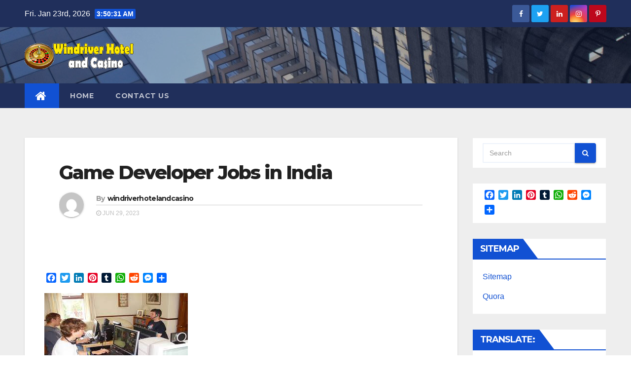

--- FILE ---
content_type: text/html; charset=UTF-8
request_url: https://www.windriverhotelandcasino.com/game-developer-jobs-in-india.html/game-developer-jobs-in-india
body_size: 76065
content:
<!-- =========================
     Page Breadcrumb   
============================== -->
<!DOCTYPE html>
<html lang="en-US">
<head>
<meta charset="UTF-8">
<meta name="viewport" content="width=device-width, initial-scale=1">
<link rel="profile" href="https://gmpg.org/xfn/11">
<title>Game Developer Jobs in India</title>
<meta name='robots' content='max-image-preview:large' />
<link rel='dns-prefetch' href='//translate.google.com' />
<link rel='dns-prefetch' href='//fonts.googleapis.com' />
<link rel="alternate" type="application/rss+xml" title=" &raquo; Feed" href="https://www.windriverhotelandcasino.com/feed" />
<link rel="alternate" type="application/rss+xml" title=" &raquo; Comments Feed" href="https://www.windriverhotelandcasino.com/comments/feed" />
<link rel="alternate" type="application/rss+xml" title=" &raquo; Game Developer Jobs in India Comments Feed" href="https://www.windriverhotelandcasino.com/game-developer-jobs-in-india.html/game-developer-jobs-in-india/feed" />
<script type="text/javascript">
/* <![CDATA[ */
window._wpemojiSettings = {"baseUrl":"https:\/\/s.w.org\/images\/core\/emoji\/14.0.0\/72x72\/","ext":".png","svgUrl":"https:\/\/s.w.org\/images\/core\/emoji\/14.0.0\/svg\/","svgExt":".svg","source":{"concatemoji":"https:\/\/www.windriverhotelandcasino.com\/wp-includes\/js\/wp-emoji-release.min.js?ver=6.4.7"}};
/*! This file is auto-generated */
!function(i,n){var o,s,e;function c(e){try{var t={supportTests:e,timestamp:(new Date).valueOf()};sessionStorage.setItem(o,JSON.stringify(t))}catch(e){}}function p(e,t,n){e.clearRect(0,0,e.canvas.width,e.canvas.height),e.fillText(t,0,0);var t=new Uint32Array(e.getImageData(0,0,e.canvas.width,e.canvas.height).data),r=(e.clearRect(0,0,e.canvas.width,e.canvas.height),e.fillText(n,0,0),new Uint32Array(e.getImageData(0,0,e.canvas.width,e.canvas.height).data));return t.every(function(e,t){return e===r[t]})}function u(e,t,n){switch(t){case"flag":return n(e,"\ud83c\udff3\ufe0f\u200d\u26a7\ufe0f","\ud83c\udff3\ufe0f\u200b\u26a7\ufe0f")?!1:!n(e,"\ud83c\uddfa\ud83c\uddf3","\ud83c\uddfa\u200b\ud83c\uddf3")&&!n(e,"\ud83c\udff4\udb40\udc67\udb40\udc62\udb40\udc65\udb40\udc6e\udb40\udc67\udb40\udc7f","\ud83c\udff4\u200b\udb40\udc67\u200b\udb40\udc62\u200b\udb40\udc65\u200b\udb40\udc6e\u200b\udb40\udc67\u200b\udb40\udc7f");case"emoji":return!n(e,"\ud83e\udef1\ud83c\udffb\u200d\ud83e\udef2\ud83c\udfff","\ud83e\udef1\ud83c\udffb\u200b\ud83e\udef2\ud83c\udfff")}return!1}function f(e,t,n){var r="undefined"!=typeof WorkerGlobalScope&&self instanceof WorkerGlobalScope?new OffscreenCanvas(300,150):i.createElement("canvas"),a=r.getContext("2d",{willReadFrequently:!0}),o=(a.textBaseline="top",a.font="600 32px Arial",{});return e.forEach(function(e){o[e]=t(a,e,n)}),o}function t(e){var t=i.createElement("script");t.src=e,t.defer=!0,i.head.appendChild(t)}"undefined"!=typeof Promise&&(o="wpEmojiSettingsSupports",s=["flag","emoji"],n.supports={everything:!0,everythingExceptFlag:!0},e=new Promise(function(e){i.addEventListener("DOMContentLoaded",e,{once:!0})}),new Promise(function(t){var n=function(){try{var e=JSON.parse(sessionStorage.getItem(o));if("object"==typeof e&&"number"==typeof e.timestamp&&(new Date).valueOf()<e.timestamp+604800&&"object"==typeof e.supportTests)return e.supportTests}catch(e){}return null}();if(!n){if("undefined"!=typeof Worker&&"undefined"!=typeof OffscreenCanvas&&"undefined"!=typeof URL&&URL.createObjectURL&&"undefined"!=typeof Blob)try{var e="postMessage("+f.toString()+"("+[JSON.stringify(s),u.toString(),p.toString()].join(",")+"));",r=new Blob([e],{type:"text/javascript"}),a=new Worker(URL.createObjectURL(r),{name:"wpTestEmojiSupports"});return void(a.onmessage=function(e){c(n=e.data),a.terminate(),t(n)})}catch(e){}c(n=f(s,u,p))}t(n)}).then(function(e){for(var t in e)n.supports[t]=e[t],n.supports.everything=n.supports.everything&&n.supports[t],"flag"!==t&&(n.supports.everythingExceptFlag=n.supports.everythingExceptFlag&&n.supports[t]);n.supports.everythingExceptFlag=n.supports.everythingExceptFlag&&!n.supports.flag,n.DOMReady=!1,n.readyCallback=function(){n.DOMReady=!0}}).then(function(){return e}).then(function(){var e;n.supports.everything||(n.readyCallback(),(e=n.source||{}).concatemoji?t(e.concatemoji):e.wpemoji&&e.twemoji&&(t(e.twemoji),t(e.wpemoji)))}))}((window,document),window._wpemojiSettings);
/* ]]> */
</script>
<style id='wp-emoji-styles-inline-css' type='text/css'>

	img.wp-smiley, img.emoji {
		display: inline !important;
		border: none !important;
		box-shadow: none !important;
		height: 1em !important;
		width: 1em !important;
		margin: 0 0.07em !important;
		vertical-align: -0.1em !important;
		background: none !important;
		padding: 0 !important;
	}
</style>
<link rel='stylesheet' id='wp-block-library-css' href='https://www.windriverhotelandcasino.com/wp-includes/css/dist/block-library/style.min.css?ver=6.4.7' type='text/css' media='all' />
<style id='classic-theme-styles-inline-css' type='text/css'>
/*! This file is auto-generated */
.wp-block-button__link{color:#fff;background-color:#32373c;border-radius:9999px;box-shadow:none;text-decoration:none;padding:calc(.667em + 2px) calc(1.333em + 2px);font-size:1.125em}.wp-block-file__button{background:#32373c;color:#fff;text-decoration:none}
</style>
<style id='global-styles-inline-css' type='text/css'>
body{--wp--preset--color--black: #000000;--wp--preset--color--cyan-bluish-gray: #abb8c3;--wp--preset--color--white: #ffffff;--wp--preset--color--pale-pink: #f78da7;--wp--preset--color--vivid-red: #cf2e2e;--wp--preset--color--luminous-vivid-orange: #ff6900;--wp--preset--color--luminous-vivid-amber: #fcb900;--wp--preset--color--light-green-cyan: #7bdcb5;--wp--preset--color--vivid-green-cyan: #00d084;--wp--preset--color--pale-cyan-blue: #8ed1fc;--wp--preset--color--vivid-cyan-blue: #0693e3;--wp--preset--color--vivid-purple: #9b51e0;--wp--preset--gradient--vivid-cyan-blue-to-vivid-purple: linear-gradient(135deg,rgba(6,147,227,1) 0%,rgb(155,81,224) 100%);--wp--preset--gradient--light-green-cyan-to-vivid-green-cyan: linear-gradient(135deg,rgb(122,220,180) 0%,rgb(0,208,130) 100%);--wp--preset--gradient--luminous-vivid-amber-to-luminous-vivid-orange: linear-gradient(135deg,rgba(252,185,0,1) 0%,rgba(255,105,0,1) 100%);--wp--preset--gradient--luminous-vivid-orange-to-vivid-red: linear-gradient(135deg,rgba(255,105,0,1) 0%,rgb(207,46,46) 100%);--wp--preset--gradient--very-light-gray-to-cyan-bluish-gray: linear-gradient(135deg,rgb(238,238,238) 0%,rgb(169,184,195) 100%);--wp--preset--gradient--cool-to-warm-spectrum: linear-gradient(135deg,rgb(74,234,220) 0%,rgb(151,120,209) 20%,rgb(207,42,186) 40%,rgb(238,44,130) 60%,rgb(251,105,98) 80%,rgb(254,248,76) 100%);--wp--preset--gradient--blush-light-purple: linear-gradient(135deg,rgb(255,206,236) 0%,rgb(152,150,240) 100%);--wp--preset--gradient--blush-bordeaux: linear-gradient(135deg,rgb(254,205,165) 0%,rgb(254,45,45) 50%,rgb(107,0,62) 100%);--wp--preset--gradient--luminous-dusk: linear-gradient(135deg,rgb(255,203,112) 0%,rgb(199,81,192) 50%,rgb(65,88,208) 100%);--wp--preset--gradient--pale-ocean: linear-gradient(135deg,rgb(255,245,203) 0%,rgb(182,227,212) 50%,rgb(51,167,181) 100%);--wp--preset--gradient--electric-grass: linear-gradient(135deg,rgb(202,248,128) 0%,rgb(113,206,126) 100%);--wp--preset--gradient--midnight: linear-gradient(135deg,rgb(2,3,129) 0%,rgb(40,116,252) 100%);--wp--preset--font-size--small: 13px;--wp--preset--font-size--medium: 20px;--wp--preset--font-size--large: 36px;--wp--preset--font-size--x-large: 42px;--wp--preset--spacing--20: 0.44rem;--wp--preset--spacing--30: 0.67rem;--wp--preset--spacing--40: 1rem;--wp--preset--spacing--50: 1.5rem;--wp--preset--spacing--60: 2.25rem;--wp--preset--spacing--70: 3.38rem;--wp--preset--spacing--80: 5.06rem;--wp--preset--shadow--natural: 6px 6px 9px rgba(0, 0, 0, 0.2);--wp--preset--shadow--deep: 12px 12px 50px rgba(0, 0, 0, 0.4);--wp--preset--shadow--sharp: 6px 6px 0px rgba(0, 0, 0, 0.2);--wp--preset--shadow--outlined: 6px 6px 0px -3px rgba(255, 255, 255, 1), 6px 6px rgba(0, 0, 0, 1);--wp--preset--shadow--crisp: 6px 6px 0px rgba(0, 0, 0, 1);}:where(.is-layout-flex){gap: 0.5em;}:where(.is-layout-grid){gap: 0.5em;}body .is-layout-flow > .alignleft{float: left;margin-inline-start: 0;margin-inline-end: 2em;}body .is-layout-flow > .alignright{float: right;margin-inline-start: 2em;margin-inline-end: 0;}body .is-layout-flow > .aligncenter{margin-left: auto !important;margin-right: auto !important;}body .is-layout-constrained > .alignleft{float: left;margin-inline-start: 0;margin-inline-end: 2em;}body .is-layout-constrained > .alignright{float: right;margin-inline-start: 2em;margin-inline-end: 0;}body .is-layout-constrained > .aligncenter{margin-left: auto !important;margin-right: auto !important;}body .is-layout-constrained > :where(:not(.alignleft):not(.alignright):not(.alignfull)){max-width: var(--wp--style--global--content-size);margin-left: auto !important;margin-right: auto !important;}body .is-layout-constrained > .alignwide{max-width: var(--wp--style--global--wide-size);}body .is-layout-flex{display: flex;}body .is-layout-flex{flex-wrap: wrap;align-items: center;}body .is-layout-flex > *{margin: 0;}body .is-layout-grid{display: grid;}body .is-layout-grid > *{margin: 0;}:where(.wp-block-columns.is-layout-flex){gap: 2em;}:where(.wp-block-columns.is-layout-grid){gap: 2em;}:where(.wp-block-post-template.is-layout-flex){gap: 1.25em;}:where(.wp-block-post-template.is-layout-grid){gap: 1.25em;}.has-black-color{color: var(--wp--preset--color--black) !important;}.has-cyan-bluish-gray-color{color: var(--wp--preset--color--cyan-bluish-gray) !important;}.has-white-color{color: var(--wp--preset--color--white) !important;}.has-pale-pink-color{color: var(--wp--preset--color--pale-pink) !important;}.has-vivid-red-color{color: var(--wp--preset--color--vivid-red) !important;}.has-luminous-vivid-orange-color{color: var(--wp--preset--color--luminous-vivid-orange) !important;}.has-luminous-vivid-amber-color{color: var(--wp--preset--color--luminous-vivid-amber) !important;}.has-light-green-cyan-color{color: var(--wp--preset--color--light-green-cyan) !important;}.has-vivid-green-cyan-color{color: var(--wp--preset--color--vivid-green-cyan) !important;}.has-pale-cyan-blue-color{color: var(--wp--preset--color--pale-cyan-blue) !important;}.has-vivid-cyan-blue-color{color: var(--wp--preset--color--vivid-cyan-blue) !important;}.has-vivid-purple-color{color: var(--wp--preset--color--vivid-purple) !important;}.has-black-background-color{background-color: var(--wp--preset--color--black) !important;}.has-cyan-bluish-gray-background-color{background-color: var(--wp--preset--color--cyan-bluish-gray) !important;}.has-white-background-color{background-color: var(--wp--preset--color--white) !important;}.has-pale-pink-background-color{background-color: var(--wp--preset--color--pale-pink) !important;}.has-vivid-red-background-color{background-color: var(--wp--preset--color--vivid-red) !important;}.has-luminous-vivid-orange-background-color{background-color: var(--wp--preset--color--luminous-vivid-orange) !important;}.has-luminous-vivid-amber-background-color{background-color: var(--wp--preset--color--luminous-vivid-amber) !important;}.has-light-green-cyan-background-color{background-color: var(--wp--preset--color--light-green-cyan) !important;}.has-vivid-green-cyan-background-color{background-color: var(--wp--preset--color--vivid-green-cyan) !important;}.has-pale-cyan-blue-background-color{background-color: var(--wp--preset--color--pale-cyan-blue) !important;}.has-vivid-cyan-blue-background-color{background-color: var(--wp--preset--color--vivid-cyan-blue) !important;}.has-vivid-purple-background-color{background-color: var(--wp--preset--color--vivid-purple) !important;}.has-black-border-color{border-color: var(--wp--preset--color--black) !important;}.has-cyan-bluish-gray-border-color{border-color: var(--wp--preset--color--cyan-bluish-gray) !important;}.has-white-border-color{border-color: var(--wp--preset--color--white) !important;}.has-pale-pink-border-color{border-color: var(--wp--preset--color--pale-pink) !important;}.has-vivid-red-border-color{border-color: var(--wp--preset--color--vivid-red) !important;}.has-luminous-vivid-orange-border-color{border-color: var(--wp--preset--color--luminous-vivid-orange) !important;}.has-luminous-vivid-amber-border-color{border-color: var(--wp--preset--color--luminous-vivid-amber) !important;}.has-light-green-cyan-border-color{border-color: var(--wp--preset--color--light-green-cyan) !important;}.has-vivid-green-cyan-border-color{border-color: var(--wp--preset--color--vivid-green-cyan) !important;}.has-pale-cyan-blue-border-color{border-color: var(--wp--preset--color--pale-cyan-blue) !important;}.has-vivid-cyan-blue-border-color{border-color: var(--wp--preset--color--vivid-cyan-blue) !important;}.has-vivid-purple-border-color{border-color: var(--wp--preset--color--vivid-purple) !important;}.has-vivid-cyan-blue-to-vivid-purple-gradient-background{background: var(--wp--preset--gradient--vivid-cyan-blue-to-vivid-purple) !important;}.has-light-green-cyan-to-vivid-green-cyan-gradient-background{background: var(--wp--preset--gradient--light-green-cyan-to-vivid-green-cyan) !important;}.has-luminous-vivid-amber-to-luminous-vivid-orange-gradient-background{background: var(--wp--preset--gradient--luminous-vivid-amber-to-luminous-vivid-orange) !important;}.has-luminous-vivid-orange-to-vivid-red-gradient-background{background: var(--wp--preset--gradient--luminous-vivid-orange-to-vivid-red) !important;}.has-very-light-gray-to-cyan-bluish-gray-gradient-background{background: var(--wp--preset--gradient--very-light-gray-to-cyan-bluish-gray) !important;}.has-cool-to-warm-spectrum-gradient-background{background: var(--wp--preset--gradient--cool-to-warm-spectrum) !important;}.has-blush-light-purple-gradient-background{background: var(--wp--preset--gradient--blush-light-purple) !important;}.has-blush-bordeaux-gradient-background{background: var(--wp--preset--gradient--blush-bordeaux) !important;}.has-luminous-dusk-gradient-background{background: var(--wp--preset--gradient--luminous-dusk) !important;}.has-pale-ocean-gradient-background{background: var(--wp--preset--gradient--pale-ocean) !important;}.has-electric-grass-gradient-background{background: var(--wp--preset--gradient--electric-grass) !important;}.has-midnight-gradient-background{background: var(--wp--preset--gradient--midnight) !important;}.has-small-font-size{font-size: var(--wp--preset--font-size--small) !important;}.has-medium-font-size{font-size: var(--wp--preset--font-size--medium) !important;}.has-large-font-size{font-size: var(--wp--preset--font-size--large) !important;}.has-x-large-font-size{font-size: var(--wp--preset--font-size--x-large) !important;}
.wp-block-navigation a:where(:not(.wp-element-button)){color: inherit;}
:where(.wp-block-post-template.is-layout-flex){gap: 1.25em;}:where(.wp-block-post-template.is-layout-grid){gap: 1.25em;}
:where(.wp-block-columns.is-layout-flex){gap: 2em;}:where(.wp-block-columns.is-layout-grid){gap: 2em;}
.wp-block-pullquote{font-size: 1.5em;line-height: 1.6;}
</style>
<link rel='stylesheet' id='contact-form-7-css' href='https://www.windriverhotelandcasino.com/wp-content/plugins/contact-form-7/includes/css/styles.css?ver=5.1.9' type='text/css' media='all' />
<link rel='stylesheet' id='google-language-translator-css' href='https://www.windriverhotelandcasino.com/wp-content/plugins/google-language-translator/css/style.css?ver=6.0.6' type='text/css' media='' />
<link rel='stylesheet' id='glt-toolbar-styles-css' href='https://www.windriverhotelandcasino.com/wp-content/plugins/google-language-translator/css/toolbar.css?ver=6.0.6' type='text/css' media='' />
<link rel='stylesheet' id='newsup-fonts-css' href='//fonts.googleapis.com/css?family=Montserrat%3A400%2C500%2C700%2C800%7CWork%2BSans%3A300%2C400%2C500%2C600%2C700%2C800%2C900%26display%3Dswap&#038;subset=latin%2Clatin-ext' type='text/css' media='all' />
<link rel='stylesheet' id='bootstrap-css' href='https://www.windriverhotelandcasino.com/wp-content/themes/newsup/css/bootstrap.css?ver=6.4.7' type='text/css' media='all' />
<link rel='stylesheet' id='newsup-style-css' href='https://www.windriverhotelandcasino.com/wp-content/themes/newsup/style.css?ver=6.4.7' type='text/css' media='all' />
<link rel='stylesheet' id='newsup-default-css' href='https://www.windriverhotelandcasino.com/wp-content/themes/newsup/css/colors/default.css?ver=6.4.7' type='text/css' media='all' />
<link rel='stylesheet' id='font-awesome-css' href='https://www.windriverhotelandcasino.com/wp-content/themes/newsup/css/font-awesome.css?ver=6.4.7' type='text/css' media='all' />
<link rel='stylesheet' id='owl-carousel-css' href='https://www.windriverhotelandcasino.com/wp-content/themes/newsup/css/owl.carousel.css?ver=6.4.7' type='text/css' media='all' />
<link rel='stylesheet' id='smartmenus-css' href='https://www.windriverhotelandcasino.com/wp-content/themes/newsup/css/jquery.smartmenus.bootstrap.css?ver=6.4.7' type='text/css' media='all' />
<link rel='stylesheet' id='addtoany-css' href='https://www.windriverhotelandcasino.com/wp-content/plugins/add-to-any/addtoany.min.css?ver=1.15' type='text/css' media='all' />
<script>if (document.location.protocol != "https:") {document.location = document.URL.replace(/^http:/i, "https:");}</script><script type="text/javascript" src="https://www.windriverhotelandcasino.com/wp-includes/js/jquery/jquery.min.js?ver=3.7.1" id="jquery-core-js"></script>
<script type="text/javascript" src="https://www.windriverhotelandcasino.com/wp-includes/js/jquery/jquery-migrate.min.js?ver=3.4.1" id="jquery-migrate-js"></script>
<script type="text/javascript" src="https://www.windriverhotelandcasino.com/wp-content/plugins/add-to-any/addtoany.min.js?ver=1.1" id="addtoany-js"></script>
<script type="text/javascript" src="https://www.windriverhotelandcasino.com/wp-content/themes/newsup/js/navigation.js?ver=6.4.7" id="newsup-navigation-js"></script>
<script type="text/javascript" src="https://www.windriverhotelandcasino.com/wp-content/themes/newsup/js/bootstrap.js?ver=6.4.7" id="bootstrap-js"></script>
<script type="text/javascript" src="https://www.windriverhotelandcasino.com/wp-content/themes/newsup/js/owl.carousel.min.js?ver=6.4.7" id="owl-carousel-min-js"></script>
<script type="text/javascript" src="https://www.windriverhotelandcasino.com/wp-content/themes/newsup/js/jquery.smartmenus.js?ver=6.4.7" id="smartmenus-js"></script>
<script type="text/javascript" src="https://www.windriverhotelandcasino.com/wp-content/themes/newsup/js/jquery.smartmenus.bootstrap.js?ver=6.4.7" id="smartmenus-bootstrap-js"></script>
<script type="text/javascript" src="https://www.windriverhotelandcasino.com/wp-content/themes/newsup/js/jquery.marquee.js?ver=6.4.7" id="newsup-main-js-js"></script>
<link rel="https://api.w.org/" href="https://www.windriverhotelandcasino.com/wp-json/" /><link rel="alternate" type="application/json" href="https://www.windriverhotelandcasino.com/wp-json/wp/v2/media/645" /><link rel="EditURI" type="application/rsd+xml" title="RSD" href="https://www.windriverhotelandcasino.com/xmlrpc.php?rsd" />
<meta name="generator" content="WordPress 6.4.7" />
<link rel='shortlink' href='https://www.windriverhotelandcasino.com/?p=645' />
<link rel="alternate" type="application/json+oembed" href="https://www.windriverhotelandcasino.com/wp-json/oembed/1.0/embed?url=https%3A%2F%2Fwww.windriverhotelandcasino.com%2Fgame-developer-jobs-in-india.html%2Fgame-developer-jobs-in-india" />
<link rel="alternate" type="text/xml+oembed" href="https://www.windriverhotelandcasino.com/wp-json/oembed/1.0/embed?url=https%3A%2F%2Fwww.windriverhotelandcasino.com%2Fgame-developer-jobs-in-india.html%2Fgame-developer-jobs-in-india&#038;format=xml" />

<script data-cfasync="false">
window.a2a_config=window.a2a_config||{};a2a_config.callbacks=[];a2a_config.overlays=[];a2a_config.templates={};
a2a_config.onclick=1;
(function(d,s,a,b){a=d.createElement(s);b=d.getElementsByTagName(s)[0];a.async=1;a.src="https://static.addtoany.com/menu/page.js";b.parentNode.insertBefore(a,b);})(document,"script");
</script>
<style type="text/css">#google_language_translator { width:auto !important; }.goog-tooltip {display: none !important;}.goog-tooltip:hover {display: none !important;}.goog-text-highlight {background-color: transparent !important; border: none !important; box-shadow: none !important;}#google_language_translator select.goog-te-combo { color:#32373c; }#google_language_translator {color: transparent;}body { top:0px !important; }#glt-translate-trigger { left:20px; right:auto; }#glt-translate-trigger > span { color:#ffffff; }#glt-translate-trigger { background:#f89406; }.goog-te-gadget .goog-te-combo { width:100%; }</style>	<!-- Global site tag (gtag.js) - Google Analytics -->
<script async src="https://www.googletagmanager.com/gtag/js?id=UA-167958112-1"></script>
<script>
  window.dataLayer = window.dataLayer || [];
  function gtag(){dataLayer.push(arguments);}
  gtag('js', new Date());

  gtag('config', 'UA-167958112-1');
</script>

	<meta name="google-site-verification" content="DdstXzNAwQOSMHJFC8u0HRoxtwle75OVOtolctbXdUQ" />
</head>
<body data-rsssl=1 class="attachment attachment-template-default single single-attachment postid-645 attachmentid-645 attachment-jpeg wp-custom-logo  ta-hide-date-author-in-list" >
<div id="page" class="site">
<a class="skip-link screen-reader-text" href="#content">
Skip to content</a>
    <div class="wrapper">
        <header class="mg-headwidget">
            <!--==================== TOP BAR ====================-->

            <div class="mg-head-detail hidden-xs">
    <div class="container-fluid">
        <div class="row">
                        <div class="col-md-6 col-xs-12 col-sm-6">
                <ul class="info-left">
                            <li>Fri. Jan 23rd, 2026             <span  id="time" class="time"></span>
                    </li>
                    </ul>
            </div>
                        <div class="col-md-6 col-xs-12">
                <ul class="mg-social info-right">
                    
                                            <li><span class="icon-soci facebook"><a  target="_blank" href="https://www.facebook.com/alltypesgaming"><i class="fa fa-facebook"></i></a></span> </li>
                                            <li><span class="icon-soci twitter"><a target="_blank" href="https://twitter.com/alltypesgaming"><i class="fa fa-twitter"></i></a></span></li>
                                            <li><span class="icon-soci linkedin"><a target="_blank"  href="https://www.linkedin.com/company/53248195/admin/"><i class="fa fa-linkedin"></i></a></span></li>
                                            <li><span class="icon-soci instagram"><a target="_blank"  href="https://www.instagram.com/alltypesgaming"><i class="fa fa-instagram"></i></a></span></li>
                                            <li><span class="icon-soci pinterest"><a target="_blank"  href="https://in.pinterest.com/alltypesgaming/pins"><i class="fa fa-pinterest-p"></i></a></span></li>
                                      </ul>
            </div>
                    </div>
    </div>
</div>
            <div class="clearfix"></div>
                        <div class="mg-nav-widget-area-back" style='background: url("https://www.windriverhotelandcasino.com/wp-content/themes/newsup/images/head-back.jpg" ) repeat scroll center 0 #143745;'>
                        <div class="overlay">
              <div class="inner"  style="background-color:rgba(32,47,91,0.4);" > 
                <div class="container-fluid">
                    <div class="mg-nav-widget-area">
                        <div class="row">
                            <div class="col-md-3 col-sm-4 text-center-xs">
                                <div class="navbar-header">
                                <a href="https://www.windriverhotelandcasino.com/" class="navbar-brand" rel="home"><img width="300" height="100" src="https://www.windriverhotelandcasino.com/wp-content/uploads/2020/07/logo.png" class="custom-logo" alt="" decoding="async" /></a>                                <div class="site-branding-text">
                                <h1 class="site-title"> <a href="https://www.windriverhotelandcasino.com/" rel="home"></a></h1>
                                <p class="site-description"></p>
                                </div>
                                <button type="button" class="navbar-toggle collapsed" data-toggle="collapse" data-target="#navbar-wp"> <span class="sr-only">Toggle Navigation</span> <span class="icon-bar"></span> <span class="icon-bar"></span> <span class="icon-bar"></span> </button>
                                                              </div>
                            </div>
                           
                        </div>
                    </div>
                </div>
              </div>
              </div>
          </div>
    <div class="mg-menu-full">
            <nav class="navbar navbar-default navbar-static-top navbar-wp">
                <div class="container-fluid">
         <!-- navbar-toggle -->
          <button type="button" class="navbar-toggle collapsed" data-toggle="collapse" data-target="#navbar-wp"> <span class="sr-only">Toggle Navigation</span> <span class="icon-bar"></span> <span class="icon-bar"></span> <span class="icon-bar"></span> </button>
          <!-- /navbar-toggle --> 
          
                  <div class="collapse navbar-collapse" id="navbar-wp">
                  <ul id="menu-menu-1" class="nav navbar-nav"><li class="active"><a class="homebtn" title="Home" href="https://www.windriverhotelandcasino.com"><span class='fa fa-home'></span></a></li><li id="menu-item-623" class="menu-item menu-item-type-custom menu-item-object-custom menu-item-home menu-item-623"><a href="https://www.windriverhotelandcasino.com">Home</a></li>
<li id="menu-item-622" class="menu-item menu-item-type-post_type menu-item-object-page menu-item-622"><a href="https://www.windriverhotelandcasino.com/contact-us">Contact Us</a></li>
</ul>              </div>
          </div>
      </nav> <!-- /Navigation -->
    </div>
			
</header>
<div class="clearfix"></div>
 <!--==================== Newsup breadcrumb section ====================-->
<!-- =========================
     Page Content Section      
============================== -->
<main id="content">
    <!--container-->
    <div class="container-fluid">
      <!--row-->
      <div class="row">
        <!--col-md-->
                                                <div class="col-md-9 col-sm-8">
                    		                  <div class="mg-blog-post-box"> 
              <div class="mg-header">
                                <div class="mg-blog-category"> 
                                      </div>
                                <h1 class="title single"> <a href="https://www.windriverhotelandcasino.com/game-developer-jobs-in-india.html/game-developer-jobs-in-india" title="Permalink to: Game Developer Jobs in India">
                  Game Developer Jobs in India</a>
                </h1>

                <div class="media mg-info-author-block"> 
                                    <a class="mg-author-pic" href="#"> <img alt='' src='https://secure.gravatar.com/avatar/eb467341bcb3f9fd76617b2196fbb24a?s=150&#038;d=mm&#038;r=g' srcset='https://secure.gravatar.com/avatar/eb467341bcb3f9fd76617b2196fbb24a?s=300&#038;d=mm&#038;r=g 2x' class='avatar avatar-150 photo' height='150' width='150' decoding='async'/> </a>
                                  <div class="media-body">
                                        <h4 class="media-heading"><span>By</span><a href="https://www.windriverhotelandcasino.com/author/windriverhotelandcasino">windriverhotelandcasino</a></h4>
                                                            <span class="mg-blog-date"><i class="fa fa-clock-o"></i> 
                      Jun 29, 2023</span>
                                      </div>
                </div>
              </div>
                            <article class="small single">
                <div class="addtoany_share_save_container addtoany_content addtoany_content_top"><div class="a2a_kit a2a_kit_size_20 addtoany_list" data-a2a-url="https://www.windriverhotelandcasino.com/game-developer-jobs-in-india.html/game-developer-jobs-in-india" data-a2a-title="Game Developer Jobs in India"><a class="a2a_button_facebook" href="https://www.addtoany.com/add_to/facebook?linkurl=https%3A%2F%2Fwww.windriverhotelandcasino.com%2Fgame-developer-jobs-in-india.html%2Fgame-developer-jobs-in-india&amp;linkname=Game%20Developer%20Jobs%20in%20India" title="Facebook" rel="nofollow noopener" target="_blank"></a><a class="a2a_button_twitter" href="https://www.addtoany.com/add_to/twitter?linkurl=https%3A%2F%2Fwww.windriverhotelandcasino.com%2Fgame-developer-jobs-in-india.html%2Fgame-developer-jobs-in-india&amp;linkname=Game%20Developer%20Jobs%20in%20India" title="Twitter" rel="nofollow noopener" target="_blank"></a><a class="a2a_button_linkedin" href="https://www.addtoany.com/add_to/linkedin?linkurl=https%3A%2F%2Fwww.windriverhotelandcasino.com%2Fgame-developer-jobs-in-india.html%2Fgame-developer-jobs-in-india&amp;linkname=Game%20Developer%20Jobs%20in%20India" title="LinkedIn" rel="nofollow noopener" target="_blank"></a><a class="a2a_button_pinterest" href="https://www.addtoany.com/add_to/pinterest?linkurl=https%3A%2F%2Fwww.windriverhotelandcasino.com%2Fgame-developer-jobs-in-india.html%2Fgame-developer-jobs-in-india&amp;linkname=Game%20Developer%20Jobs%20in%20India" title="Pinterest" rel="nofollow noopener" target="_blank"></a><a class="a2a_button_tumblr" href="https://www.addtoany.com/add_to/tumblr?linkurl=https%3A%2F%2Fwww.windriverhotelandcasino.com%2Fgame-developer-jobs-in-india.html%2Fgame-developer-jobs-in-india&amp;linkname=Game%20Developer%20Jobs%20in%20India" title="Tumblr" rel="nofollow noopener" target="_blank"></a><a class="a2a_button_whatsapp" href="https://www.addtoany.com/add_to/whatsapp?linkurl=https%3A%2F%2Fwww.windriverhotelandcasino.com%2Fgame-developer-jobs-in-india.html%2Fgame-developer-jobs-in-india&amp;linkname=Game%20Developer%20Jobs%20in%20India" title="WhatsApp" rel="nofollow noopener" target="_blank"></a><a class="a2a_button_reddit" href="https://www.addtoany.com/add_to/reddit?linkurl=https%3A%2F%2Fwww.windriverhotelandcasino.com%2Fgame-developer-jobs-in-india.html%2Fgame-developer-jobs-in-india&amp;linkname=Game%20Developer%20Jobs%20in%20India" title="Reddit" rel="nofollow noopener" target="_blank"></a><a class="a2a_button_facebook_messenger" href="https://www.addtoany.com/add_to/facebook_messenger?linkurl=https%3A%2F%2Fwww.windriverhotelandcasino.com%2Fgame-developer-jobs-in-india.html%2Fgame-developer-jobs-in-india&amp;linkname=Game%20Developer%20Jobs%20in%20India" title="Facebook Messenger" rel="nofollow noopener" target="_blank"></a><a class="a2a_dd addtoany_share_save addtoany_share" href="https://www.addtoany.com/share"></a></div></div><p class="attachment"><a href='https://www.windriverhotelandcasino.com/wp-content/uploads/2023/06/Game-Developer-Jobs-in-India.jpg'><img fetchpriority="high" decoding="async" width="291" height="173" src="https://www.windriverhotelandcasino.com/wp-content/uploads/2023/06/Game-Developer-Jobs-in-India.jpg" class="attachment-medium size-medium" alt="" /></a></p>
                              </article>

            </div>
		      
           <div class="media mg-info-author-block">
                        <a class="mg-author-pic" href="https://www.windriverhotelandcasino.com/author/windriverhotelandcasino"><img alt='' src='https://secure.gravatar.com/avatar/eb467341bcb3f9fd76617b2196fbb24a?s=150&#038;d=mm&#038;r=g' srcset='https://secure.gravatar.com/avatar/eb467341bcb3f9fd76617b2196fbb24a?s=300&#038;d=mm&#038;r=g 2x' class='avatar avatar-150 photo' height='150' width='150' loading='lazy' decoding='async'/></a>
                <div class="media-body">
                  <h4 class="media-heading">By <a href ="https://www.windriverhotelandcasino.com/author/windriverhotelandcasino">windriverhotelandcasino</a></h4>
                  <p></p>
                </div>
                          </div>              <div class="mg-featured-slider">
                        <!--Start mg-realated-slider -->
                        <div class="mg-sec-title">
                            <!-- mg-sec-title -->
                                                        <h4>Related Post</h4>
                        </div>
                        <!-- // mg-sec-title -->
                           <div class="row">
                                <!-- featured_post -->
                                                              </div>
                            
                    </div>
                    <!--End mg-realated-slider -->
                  <div id="comments" class="comments-area mg-card-box padding-20">

		<div id="respond" class="comment-respond">
		<h3 id="reply-title" class="comment-reply-title">Leave a Reply <small><a rel="nofollow" id="cancel-comment-reply-link" href="/game-developer-jobs-in-india.html/game-developer-jobs-in-india#respond" style="display:none;">Cancel reply</a></small></h3><form action="https://www.windriverhotelandcasino.com/wp-comments-post.php" method="post" id="commentform" class="comment-form" novalidate><p class="comment-notes"><span id="email-notes">Your email address will not be published.</span> <span class="required-field-message">Required fields are marked <span class="required">*</span></span></p><p class="comment-form-comment"><label for="comment">Comment <span class="required">*</span></label> <textarea id="comment" name="comment" cols="45" rows="8" maxlength="65525" required></textarea></p><p class="comment-form-author"><label for="author">Name <span class="required">*</span></label> <input id="author" name="author" type="text" value="" size="30" maxlength="245" autocomplete="name" required /></p>
<p class="comment-form-email"><label for="email">Email <span class="required">*</span></label> <input id="email" name="email" type="email" value="" size="30" maxlength="100" aria-describedby="email-notes" autocomplete="email" required /></p>
<p class="comment-form-url"><label for="url">Website</label> <input id="url" name="url" type="url" value="" size="30" maxlength="200" autocomplete="url" /></p>
<p class="comment-form-cookies-consent"><input id="wp-comment-cookies-consent" name="wp-comment-cookies-consent" type="checkbox" value="yes" /> <label for="wp-comment-cookies-consent">Save my name, email, and website in this browser for the next time I comment.</label></p>
<p class="form-submit"><input name="submit" type="submit" id="submit" class="submit" value="Post Comment" /> <input type='hidden' name='comment_post_ID' value='645' id='comment_post_ID' />
<input type='hidden' name='comment_parent' id='comment_parent' value='0' />
</p></form>	</div><!-- #respond -->
	</div><!-- #comments -->      </div>
             <!--sidebar-->
          <!--col-md-3-->
            <aside class="col-md-3 col-sm-4">
                  
<aside id="secondary" class="widget-area" role="complementary">
	<div id="sidebar-right" class="mg-sidebar">
		<div id="search-2" class="mg-widget widget_search"><form role="search" method="get" id="searchform" action="https://www.windriverhotelandcasino.com/">
  <div class="input-group">
    <input type="search" class="form-control" placeholder="Search" value="" name="s" />
    <span class="input-group-btn btn-default">
    <button type="submit" class="btn"> <i class="fa fa-search"></i> </button>
    </span> </div>
</form></div><div id="a2a_share_save_widget-2" class="mg-widget widget_a2a_share_save_widget"><div class="a2a_kit a2a_kit_size_20 addtoany_list"><a class="a2a_button_facebook" href="https://www.addtoany.com/add_to/facebook?linkurl=https%3A%2F%2Fwww.windriverhotelandcasino.com%2Fgame-developer-jobs-in-india.html%2Fgame-developer-jobs-in-india&amp;linkname=Game%20Developer%20Jobs%20in%20India" title="Facebook" rel="nofollow noopener" target="_blank"></a><a class="a2a_button_twitter" href="https://www.addtoany.com/add_to/twitter?linkurl=https%3A%2F%2Fwww.windriverhotelandcasino.com%2Fgame-developer-jobs-in-india.html%2Fgame-developer-jobs-in-india&amp;linkname=Game%20Developer%20Jobs%20in%20India" title="Twitter" rel="nofollow noopener" target="_blank"></a><a class="a2a_button_linkedin" href="https://www.addtoany.com/add_to/linkedin?linkurl=https%3A%2F%2Fwww.windriverhotelandcasino.com%2Fgame-developer-jobs-in-india.html%2Fgame-developer-jobs-in-india&amp;linkname=Game%20Developer%20Jobs%20in%20India" title="LinkedIn" rel="nofollow noopener" target="_blank"></a><a class="a2a_button_pinterest" href="https://www.addtoany.com/add_to/pinterest?linkurl=https%3A%2F%2Fwww.windriverhotelandcasino.com%2Fgame-developer-jobs-in-india.html%2Fgame-developer-jobs-in-india&amp;linkname=Game%20Developer%20Jobs%20in%20India" title="Pinterest" rel="nofollow noopener" target="_blank"></a><a class="a2a_button_tumblr" href="https://www.addtoany.com/add_to/tumblr?linkurl=https%3A%2F%2Fwww.windriverhotelandcasino.com%2Fgame-developer-jobs-in-india.html%2Fgame-developer-jobs-in-india&amp;linkname=Game%20Developer%20Jobs%20in%20India" title="Tumblr" rel="nofollow noopener" target="_blank"></a><a class="a2a_button_whatsapp" href="https://www.addtoany.com/add_to/whatsapp?linkurl=https%3A%2F%2Fwww.windriverhotelandcasino.com%2Fgame-developer-jobs-in-india.html%2Fgame-developer-jobs-in-india&amp;linkname=Game%20Developer%20Jobs%20in%20India" title="WhatsApp" rel="nofollow noopener" target="_blank"></a><a class="a2a_button_reddit" href="https://www.addtoany.com/add_to/reddit?linkurl=https%3A%2F%2Fwww.windriverhotelandcasino.com%2Fgame-developer-jobs-in-india.html%2Fgame-developer-jobs-in-india&amp;linkname=Game%20Developer%20Jobs%20in%20India" title="Reddit" rel="nofollow noopener" target="_blank"></a><a class="a2a_button_facebook_messenger" href="https://www.addtoany.com/add_to/facebook_messenger?linkurl=https%3A%2F%2Fwww.windriverhotelandcasino.com%2Fgame-developer-jobs-in-india.html%2Fgame-developer-jobs-in-india&amp;linkname=Game%20Developer%20Jobs%20in%20India" title="Facebook Messenger" rel="nofollow noopener" target="_blank"></a><a class="a2a_dd addtoany_share_save addtoany_share" href="https://www.addtoany.com/share"></a></div></div><div id="text-2" class="mg-widget widget_text"><div class="mg-wid-title"><h6>Sitemap</h6></div>			<div class="textwidget"><p><a href="https://www.windriverhotelandcasino.com/sitemap.xml">Sitemap</a></p>
<p><a href="https://www.quora.com/profile/Alltypesgaming">Quora</a></p>
</div>
		</div><div id="glt_widget-2" class="mg-widget widget_glt_widget"><div class="mg-wid-title"><h6>Translate:</h6></div><div id="google_language_translator" class="default-language-en"></div></div>
		<div id="recent-posts-2" class="mg-widget widget_recent_entries">
		<div class="mg-wid-title"><h6>Recent Posts</h6></div>
		<ul>
											<li>
					<a href="https://www.windriverhotelandcasino.com/modern-slot-machines-trends-innovations-and-buyer-guide-2025.html">Modern Slot Machines: Trends, Innovations, and Buyer Guide 2025</a>
									</li>
											<li>
					<a href="https://www.windriverhotelandcasino.com/cd-projekt-red-announces-witcher-4-codenamed-polaris.html">CD Projekt Red Announces Witcher 4 &#8211; Codenamed Polaris</a>
									</li>
											<li>
					<a href="https://www.windriverhotelandcasino.com/a-boxers-wordle-answer.html">A Boxer&#8217;s Wordle Answer</a>
									</li>
											<li>
					<a href="https://www.windriverhotelandcasino.com/squid-game.html">Squid Game</a>
									</li>
											<li>
					<a href="https://www.windriverhotelandcasino.com/astro-bot-review.html">Astro Bot Review</a>
									</li>
											<li>
					<a href="https://www.windriverhotelandcasino.com/epic-games-free-mystery-game.html">Epic Games Free Mystery Game</a>
									</li>
											<li>
					<a href="https://www.windriverhotelandcasino.com/the-future-of-gaming-in-india.html">The Future of Gaming in India</a>
									</li>
											<li>
					<a href="https://www.windriverhotelandcasino.com/indiana-jones-and-the-great-circle-game-review.html">Indiana Jones and the Great Circle Game Review</a>
									</li>
											<li>
					<a href="https://www.windriverhotelandcasino.com/unique-names-for-video-game-characters.html">Unique Names For Video Game Characters</a>
									</li>
											<li>
					<a href="https://www.windriverhotelandcasino.com/the-best-game-developers-in-the-world.html">The Best Game Developers in the World</a>
									</li>
											<li>
					<a href="https://www.windriverhotelandcasino.com/super-mario-odyssey-price-in-india.html">Super Mario Odyssey Price in India</a>
									</li>
											<li>
					<a href="https://www.windriverhotelandcasino.com/mario-party-for-the-gamecube-the-final-game-in-the-mario-party-series.html">Mario Party for the GameCube &#8211; The Final Game in the Mario Party Series</a>
									</li>
											<li>
					<a href="https://www.windriverhotelandcasino.com/how-to-become-a-video-game-designer.html">How to Become a Video Game Designer</a>
									</li>
											<li>
					<a href="https://www.windriverhotelandcasino.com/qualifications-to-be-a-game-developer.html">Qualifications to Be a Game Developer</a>
									</li>
											<li>
					<a href="https://www.windriverhotelandcasino.com/is-playing-video-games-bad-for-you.html">Is Playing Video Games Bad For You?</a>
									</li>
											<li>
					<a href="https://www.windriverhotelandcasino.com/kahoot-learning-games.html">Kahoot Learning Games</a>
									</li>
											<li>
					<a href="https://www.windriverhotelandcasino.com/unlimited-gaming-channel-names-for-youtube.html">Unlimited Gaming Channel Names For YouTube</a>
									</li>
											<li>
					<a href="https://www.windriverhotelandcasino.com/5-game-based-learning-tools-for-the-classroom.html">5 Game Based Learning Tools For the Classroom</a>
									</li>
											<li>
					<a href="https://www.windriverhotelandcasino.com/the-best-free-online-teaching-platforms-for-teachers.html">The Best Free Online Teaching Platforms For Teachers</a>
									</li>
											<li>
					<a href="https://www.windriverhotelandcasino.com/regulated-online-casinos.html">Regulated Online Casinos</a>
									</li>
					</ul>

		</div><div id="categories-2" class="mg-widget widget_categories"><div class="mg-wid-title"><h6>Categories</h6></div>
			<ul>
					<li class="cat-item cat-item-52"><a href="https://www.windriverhotelandcasino.com/category/5s-in-blackjack">5’s in Blackjack</a>
</li>
	<li class="cat-item cat-item-44"><a href="https://www.windriverhotelandcasino.com/category/advertise-an-online-casino">Advertise An Online Casino</a>
</li>
	<li class="cat-item cat-item-86"><a href="https://www.windriverhotelandcasino.com/category/betting">Betting</a>
</li>
	<li class="cat-item cat-item-68"><a href="https://www.windriverhotelandcasino.com/category/bingo">Bingo</a>
</li>
	<li class="cat-item cat-item-7"><a href="https://www.windriverhotelandcasino.com/category/bitcoin-casino">Bitcoin Casino</a>
</li>
	<li class="cat-item cat-item-20"><a href="https://www.windriverhotelandcasino.com/category/blackjack-game">Blackjack Game</a>
</li>
	<li class="cat-item cat-item-13"><a href="https://www.windriverhotelandcasino.com/category/bridal-shower-bingo">Bridal Shower Bingo</a>
</li>
	<li class="cat-item cat-item-1"><a href="https://www.windriverhotelandcasino.com/category/cambodia-casinos">Cambodia Casinos</a>
</li>
	<li class="cat-item cat-item-71"><a href="https://www.windriverhotelandcasino.com/category/casino">Casino</a>
</li>
	<li class="cat-item cat-item-60"><a href="https://www.windriverhotelandcasino.com/category/casino-destinations">Casino Destinations</a>
</li>
	<li class="cat-item cat-item-14"><a href="https://www.windriverhotelandcasino.com/category/casino-supplies">Casino Supplies</a>
</li>
	<li class="cat-item cat-item-16"><a href="https://www.windriverhotelandcasino.com/category/free-slots">Free Slots</a>
</li>
	<li class="cat-item cat-item-46"><a href="https://www.windriverhotelandcasino.com/category/game-of-bingo">Game of bingo</a>
</li>
	<li class="cat-item cat-item-5"><a href="https://www.windriverhotelandcasino.com/category/gamevillage-bingo">GameVillage Bingo</a>
</li>
	<li class="cat-item cat-item-83"><a href="https://www.windriverhotelandcasino.com/category/gaming">Gaming</a>
</li>
	<li class="cat-item cat-item-28"><a href="https://www.windriverhotelandcasino.com/category/how-to-play-slots">How to Play Slots</a>
</li>
	<li class="cat-item cat-item-11"><a href="https://www.windriverhotelandcasino.com/category/indiana-casinos">Indiana Casinos</a>
</li>
	<li class="cat-item cat-item-70"><a href="https://www.windriverhotelandcasino.com/category/lottery">Lottery</a>
</li>
	<li class="cat-item cat-item-36"><a href="https://www.windriverhotelandcasino.com/category/mind-while-gambling">Mind While Gambling</a>
</li>
	<li class="cat-item cat-item-26"><a href="https://www.windriverhotelandcasino.com/category/mystery-removed">Mystery Removed</a>
</li>
	<li class="cat-item cat-item-18"><a href="https://www.windriverhotelandcasino.com/category/no-deposit-poker-tournaments">No Deposit Poker Tournaments</a>
</li>
	<li class="cat-item cat-item-22"><a href="https://www.windriverhotelandcasino.com/category/odds-betting">Odds Betting</a>
</li>
	<li class="cat-item cat-item-30"><a href="https://www.windriverhotelandcasino.com/category/online-baccarat">Online Baccarat</a>
</li>
	<li class="cat-item cat-item-38"><a href="https://www.windriverhotelandcasino.com/category/online-casino-slots">Online Casino Slots</a>
</li>
	<li class="cat-item cat-item-48"><a href="https://www.windriverhotelandcasino.com/category/online-casinos">Online casinos</a>
</li>
	<li class="cat-item cat-item-42"><a href="https://www.windriverhotelandcasino.com/category/online-poker">Online Poker</a>
</li>
	<li class="cat-item cat-item-32"><a href="https://www.windriverhotelandcasino.com/category/online-poker-gambling">Online Poker Gambling</a>
</li>
	<li class="cat-item cat-item-62"><a href="https://www.windriverhotelandcasino.com/category/online-video-poker-gambling">Online Video Poker Gambling</a>
</li>
	<li class="cat-item cat-item-58"><a href="https://www.windriverhotelandcasino.com/category/own-casino-night">Own Casino Night</a>
</li>
	<li class="cat-item cat-item-56"><a href="https://www.windriverhotelandcasino.com/category/play-poker-online">Play Poker Online</a>
</li>
	<li class="cat-item cat-item-15"><a href="https://www.windriverhotelandcasino.com/category/play-the-best-casino-games">Play the best casino games</a>
</li>
	<li class="cat-item cat-item-50"><a href="https://www.windriverhotelandcasino.com/category/playing-bingo">Playing Bingo</a>
</li>
	<li class="cat-item cat-item-43"><a href="https://www.windriverhotelandcasino.com/category/poker-chips">Poker Chips</a>
</li>
	<li class="cat-item cat-item-69"><a href="https://www.windriverhotelandcasino.com/category/poker-game">Poker game</a>
</li>
	<li class="cat-item cat-item-34"><a href="https://www.windriverhotelandcasino.com/category/poker-hands-to-win-with">Poker Hands to Win With</a>
</li>
	<li class="cat-item cat-item-9"><a href="https://www.windriverhotelandcasino.com/category/poker-tv-shows">Poker TV Shows</a>
</li>
	<li class="cat-item cat-item-40"><a href="https://www.windriverhotelandcasino.com/category/pokerstars-real-money">Pokerstars Real Money</a>
</li>
	<li class="cat-item cat-item-45"><a href="https://www.windriverhotelandcasino.com/category/sight-word-bingo">Sight Word Bingo</a>
</li>
	<li class="cat-item cat-item-98"><a href="https://www.windriverhotelandcasino.com/category/sports">Sports</a>
</li>
	<li class="cat-item cat-item-64"><a href="https://www.windriverhotelandcasino.com/category/texas-holdem-poker">Texas Holdem Poker</a>
</li>
	<li class="cat-item cat-item-24"><a href="https://www.windriverhotelandcasino.com/category/the-best-poker-tutor-on-line">The Best Poker Tutor On-line</a>
</li>
	<li class="cat-item cat-item-66"><a href="https://www.windriverhotelandcasino.com/category/win-gambling">Win Gambling</a>
</li>
	<li class="cat-item cat-item-54"><a href="https://www.windriverhotelandcasino.com/category/winning-roulette">Winning Roulette</a>
</li>
			</ul>

			</div><div id="archives-2" class="mg-widget widget_archive"><div class="mg-wid-title"><h6>Archives</h6></div>
			<ul>
					<li><a href='https://www.windriverhotelandcasino.com/2025/10'>October 2025</a></li>
	<li><a href='https://www.windriverhotelandcasino.com/2024/12'>December 2024</a></li>
	<li><a href='https://www.windriverhotelandcasino.com/2023/10'>October 2023</a></li>
	<li><a href='https://www.windriverhotelandcasino.com/2023/09'>September 2023</a></li>
	<li><a href='https://www.windriverhotelandcasino.com/2023/08'>August 2023</a></li>
	<li><a href='https://www.windriverhotelandcasino.com/2023/07'>July 2023</a></li>
	<li><a href='https://www.windriverhotelandcasino.com/2023/06'>June 2023</a></li>
	<li><a href='https://www.windriverhotelandcasino.com/2023/04'>April 2023</a></li>
	<li><a href='https://www.windriverhotelandcasino.com/2023/03'>March 2023</a></li>
	<li><a href='https://www.windriverhotelandcasino.com/2022/10'>October 2022</a></li>
	<li><a href='https://www.windriverhotelandcasino.com/2022/09'>September 2022</a></li>
	<li><a href='https://www.windriverhotelandcasino.com/2022/05'>May 2022</a></li>
	<li><a href='https://www.windriverhotelandcasino.com/2022/04'>April 2022</a></li>
	<li><a href='https://www.windriverhotelandcasino.com/2022/01'>January 2022</a></li>
	<li><a href='https://www.windriverhotelandcasino.com/2021/10'>October 2021</a></li>
	<li><a href='https://www.windriverhotelandcasino.com/2021/09'>September 2021</a></li>
	<li><a href='https://www.windriverhotelandcasino.com/2021/08'>August 2021</a></li>
	<li><a href='https://www.windriverhotelandcasino.com/2021/07'>July 2021</a></li>
	<li><a href='https://www.windriverhotelandcasino.com/2021/06'>June 2021</a></li>
	<li><a href='https://www.windriverhotelandcasino.com/2021/04'>April 2021</a></li>
	<li><a href='https://www.windriverhotelandcasino.com/2021/03'>March 2021</a></li>
	<li><a href='https://www.windriverhotelandcasino.com/2021/02'>February 2021</a></li>
	<li><a href='https://www.windriverhotelandcasino.com/2021/01'>January 2021</a></li>
	<li><a href='https://www.windriverhotelandcasino.com/2020/12'>December 2020</a></li>
	<li><a href='https://www.windriverhotelandcasino.com/2020/09'>September 2020</a></li>
	<li><a href='https://www.windriverhotelandcasino.com/2020/08'>August 2020</a></li>
	<li><a href='https://www.windriverhotelandcasino.com/2020/07'>July 2020</a></li>
	<li><a href='https://www.windriverhotelandcasino.com/2020/06'>June 2020</a></li>
	<li><a href='https://www.windriverhotelandcasino.com/2020/05'>May 2020</a></li>
	<li><a href='https://www.windriverhotelandcasino.com/2019/01'>January 2019</a></li>
	<li><a href='https://www.windriverhotelandcasino.com/2018/03'>March 2018</a></li>
	<li><a href='https://www.windriverhotelandcasino.com/2018/02'>February 2018</a></li>
	<li><a href='https://www.windriverhotelandcasino.com/2018/01'>January 2018</a></li>
	<li><a href='https://www.windriverhotelandcasino.com/2017/12'>December 2017</a></li>
	<li><a href='https://www.windriverhotelandcasino.com/2017/11'>November 2017</a></li>
	<li><a href='https://www.windriverhotelandcasino.com/2017/08'>August 2017</a></li>
	<li><a href='https://www.windriverhotelandcasino.com/2017/07'>July 2017</a></li>
	<li><a href='https://www.windriverhotelandcasino.com/2017/06'>June 2017</a></li>
	<li><a href='https://www.windriverhotelandcasino.com/2017/03'>March 2017</a></li>
	<li><a href='https://www.windriverhotelandcasino.com/2016/08'>August 2016</a></li>
	<li><a href='https://www.windriverhotelandcasino.com/2016/07'>July 2016</a></li>
	<li><a href='https://www.windriverhotelandcasino.com/2016/02'>February 2016</a></li>
	<li><a href='https://www.windriverhotelandcasino.com/2015/12'>December 2015</a></li>
	<li><a href='https://www.windriverhotelandcasino.com/2015/11'>November 2015</a></li>
			</ul>

			</div><div id="tag_cloud-2" class="mg-widget widget_tag_cloud"><div class="mg-wid-title"><h6>Tags</h6></div><div class="tagcloud"><a href="https://www.windriverhotelandcasino.com/tag/about-snake-gaming" class="tag-cloud-link tag-link-143 tag-link-position-1" style="font-size: 8pt;" aria-label="About Snake Gaming (1 item)">About Snake Gaming</a>
<a href="https://www.windriverhotelandcasino.com/tag/badminton-odds-game" class="tag-cloud-link tag-link-121 tag-link-position-2" style="font-size: 8pt;" aria-label="Badminton odds game (1 item)">Badminton odds game</a>
<a href="https://www.windriverhotelandcasino.com/tag/best-poker-affiliate-programs" class="tag-cloud-link tag-link-117 tag-link-position-3" style="font-size: 8pt;" aria-label="Best Poker Affiliate Programs (1 item)">Best Poker Affiliate Programs</a>
<a href="https://www.windriverhotelandcasino.com/tag/bingo" class="tag-cloud-link tag-link-6 tag-link-position-4" style="font-size: 22pt;" aria-label="Bingo (3 items)">Bingo</a>
<a href="https://www.windriverhotelandcasino.com/tag/casino-player" class="tag-cloud-link tag-link-106 tag-link-position-5" style="font-size: 8pt;" aria-label="Casino Player (1 item)">Casino Player</a>
<a href="https://www.windriverhotelandcasino.com/tag/casino-site" class="tag-cloud-link tag-link-107 tag-link-position-6" style="font-size: 8pt;" aria-label="Casino Site (1 item)">Casino Site</a>
<a href="https://www.windriverhotelandcasino.com/tag/casino-sites-decided" class="tag-cloud-link tag-link-122 tag-link-position-7" style="font-size: 8pt;" aria-label="Casino Sites Decided (1 item)">Casino Sites Decided</a>
<a href="https://www.windriverhotelandcasino.com/tag/cricinfo-info" class="tag-cloud-link tag-link-108 tag-link-position-8" style="font-size: 8pt;" aria-label="Cricinfo Info (1 item)">Cricinfo Info</a>
<a href="https://www.windriverhotelandcasino.com/tag/cricket-bat-companies" class="tag-cloud-link tag-link-129 tag-link-position-9" style="font-size: 8pt;" aria-label="Cricket bat companies (1 item)">Cricket bat companies</a>
<a href="https://www.windriverhotelandcasino.com/tag/educational-benefits-of-video-games" class="tag-cloud-link tag-link-145 tag-link-position-10" style="font-size: 8pt;" aria-label="Educational Benefits of Video Games (1 item)">Educational Benefits of Video Games</a>
<a href="https://www.windriverhotelandcasino.com/tag/educational-games" class="tag-cloud-link tag-link-85 tag-link-position-11" style="font-size: 16.4pt;" aria-label="Educational Games (2 items)">Educational Games</a>
<a href="https://www.windriverhotelandcasino.com/tag/free-mobile-android-games-2019" class="tag-cloud-link tag-link-113 tag-link-position-12" style="font-size: 8pt;" aria-label="free mobile android games 2019 (1 item)">free mobile android games 2019</a>
<a href="https://www.windriverhotelandcasino.com/tag/game-developer-jobs-in-india" class="tag-cloud-link tag-link-154 tag-link-position-13" style="font-size: 8pt;" aria-label="game developer jobs in india (1 item)">game developer jobs in india</a>
<a href="https://www.windriverhotelandcasino.com/tag/game-developer-salary-in-india" class="tag-cloud-link tag-link-155 tag-link-position-14" style="font-size: 8pt;" aria-label="Game Developer Salary in India (1 item)">Game Developer Salary in India</a>
<a href="https://www.windriverhotelandcasino.com/tag/games-and-tips-on-winning" class="tag-cloud-link tag-link-124 tag-link-position-15" style="font-size: 8pt;" aria-label="games and tips on winning (1 item)">games and tips on winning</a>
<a href="https://www.windriverhotelandcasino.com/tag/gaming-equipment-for-youtube-channel" class="tag-cloud-link tag-link-157 tag-link-position-16" style="font-size: 8pt;" aria-label="Gaming Equipment for YouTube Channel (1 item)">Gaming Equipment for YouTube Channel</a>
<a href="https://www.windriverhotelandcasino.com/tag/gaming-in-india" class="tag-cloud-link tag-link-112 tag-link-position-17" style="font-size: 8pt;" aria-label="Gaming In India (1 item)">Gaming In India</a>
<a href="https://www.windriverhotelandcasino.com/tag/hockey-game-and-its-rules" class="tag-cloud-link tag-link-131 tag-link-position-18" style="font-size: 8pt;" aria-label="Hockey game and its rules (1 item)">Hockey game and its rules</a>
<a href="https://www.windriverhotelandcasino.com/tag/igaming-software-developers" class="tag-cloud-link tag-link-115 tag-link-position-19" style="font-size: 8pt;" aria-label="IGaming Software Developers (1 item)">IGaming Software Developers</a>
<a href="https://www.windriverhotelandcasino.com/tag/impact-of-mobile-games" class="tag-cloud-link tag-link-127 tag-link-position-20" style="font-size: 8pt;" aria-label="Impact of mobile games (1 item)">Impact of mobile games</a>
<a href="https://www.windriverhotelandcasino.com/tag/is-gaming-youtube-channel-worth-it" class="tag-cloud-link tag-link-156 tag-link-position-21" style="font-size: 8pt;" aria-label="Is Gaming YouTube Channel Worth It (1 item)">Is Gaming YouTube Channel Worth It</a>
<a href="https://www.windriverhotelandcasino.com/tag/logic-puzzles-games" class="tag-cloud-link tag-link-114 tag-link-position-22" style="font-size: 8pt;" aria-label="Logic Puzzles Games (1 item)">Logic Puzzles Games</a>
<a href="https://www.windriverhotelandcasino.com/tag/mobile-game-addiction-treatment" class="tag-cloud-link tag-link-132 tag-link-position-23" style="font-size: 8pt;" aria-label="Mobile Game Addiction Treatment (1 item)">Mobile Game Addiction Treatment</a>
<a href="https://www.windriverhotelandcasino.com/tag/most-downloaded-mobile-game" class="tag-cloud-link tag-link-144 tag-link-position-24" style="font-size: 8pt;" aria-label="Most Downloaded Mobile Game (1 item)">Most Downloaded Mobile Game</a>
<a href="https://www.windriverhotelandcasino.com/tag/ms-dhoni-advertisement-list" class="tag-cloud-link tag-link-130 tag-link-position-25" style="font-size: 8pt;" aria-label="MS Dhoni Advertisement List (1 item)">MS Dhoni Advertisement List</a>
<a href="https://www.windriverhotelandcasino.com/tag/negative-effect-of-video-games" class="tag-cloud-link tag-link-146 tag-link-position-26" style="font-size: 8pt;" aria-label="Negative Effect of Video Games (1 item)">Negative Effect of Video Games</a>
<a href="https://www.windriverhotelandcasino.com/tag/negative-effects-of-online-games" class="tag-cloud-link tag-link-128 tag-link-position-27" style="font-size: 8pt;" aria-label="Negative effects of online games (1 item)">Negative effects of online games</a>
<a href="https://www.windriverhotelandcasino.com/tag/online-casino" class="tag-cloud-link tag-link-89 tag-link-position-28" style="font-size: 16.4pt;" aria-label="Online Casino (2 items)">Online Casino</a>
<a href="https://www.windriverhotelandcasino.com/tag/online-casino-games" class="tag-cloud-link tag-link-150 tag-link-position-29" style="font-size: 8pt;" aria-label="Online Casino Games (1 item)">Online Casino Games</a>
<a href="https://www.windriverhotelandcasino.com/tag/online-gambling-website" class="tag-cloud-link tag-link-123 tag-link-position-30" style="font-size: 8pt;" aria-label="online gambling website (1 item)">online gambling website</a>
<a href="https://www.windriverhotelandcasino.com/tag/poker" class="tag-cloud-link tag-link-10 tag-link-position-31" style="font-size: 22pt;" aria-label="Poker (3 items)">Poker</a>
<a href="https://www.windriverhotelandcasino.com/tag/poker-affiliate-sites" class="tag-cloud-link tag-link-119 tag-link-position-32" style="font-size: 8pt;" aria-label="Poker Affiliate Sites (1 item)">Poker Affiliate Sites</a>
<a href="https://www.windriverhotelandcasino.com/tag/popular-casino-table-games" class="tag-cloud-link tag-link-116 tag-link-position-33" style="font-size: 8pt;" aria-label="Popular Casino Table Games (1 item)">Popular Casino Table Games</a>
<a href="https://www.windriverhotelandcasino.com/tag/positive-effects-of-video-games" class="tag-cloud-link tag-link-147 tag-link-position-34" style="font-size: 8pt;" aria-label="Positive Effects Of Video Games (1 item)">Positive Effects Of Video Games</a>
<a href="https://www.windriverhotelandcasino.com/tag/professional-online-poker-player-salary" class="tag-cloud-link tag-link-120 tag-link-position-35" style="font-size: 8pt;" aria-label="Professional Online Poker Player Salary (1 item)">Professional Online Poker Player Salary</a>
<a href="https://www.windriverhotelandcasino.com/tag/professional-roulette-player" class="tag-cloud-link tag-link-118 tag-link-position-36" style="font-size: 8pt;" aria-label="Professional roulette player (1 item)">Professional roulette player</a>
<a href="https://www.windriverhotelandcasino.com/tag/soccer-coaching-courses" class="tag-cloud-link tag-link-152 tag-link-position-37" style="font-size: 8pt;" aria-label="soccer coaching courses (1 item)">soccer coaching courses</a>
<a href="https://www.windriverhotelandcasino.com/tag/soccer-field-dimensions-in-feet" class="tag-cloud-link tag-link-110 tag-link-position-38" style="font-size: 8pt;" aria-label="Soccer Field Dimensions In Feet (1 item)">Soccer Field Dimensions In Feet</a>
<a href="https://www.windriverhotelandcasino.com/tag/sports-activities" class="tag-cloud-link tag-link-149 tag-link-position-39" style="font-size: 8pt;" aria-label="Sports Activities (1 item)">Sports Activities</a>
<a href="https://www.windriverhotelandcasino.com/tag/supersports-schools" class="tag-cloud-link tag-link-153 tag-link-position-40" style="font-size: 8pt;" aria-label="supersports schools (1 item)">supersports schools</a>
<a href="https://www.windriverhotelandcasino.com/tag/ukraine-casinos" class="tag-cloud-link tag-link-125 tag-link-position-41" style="font-size: 8pt;" aria-label="Ukraine Casinos (1 item)">Ukraine Casinos</a>
<a href="https://www.windriverhotelandcasino.com/tag/volleyball-court-diagram-with-measurement" class="tag-cloud-link tag-link-109 tag-link-position-42" style="font-size: 8pt;" aria-label="Volleyball Court Diagram With Measurement (1 item)">Volleyball Court Diagram With Measurement</a>
<a href="https://www.windriverhotelandcasino.com/tag/winning-the-lottery" class="tag-cloud-link tag-link-126 tag-link-position-43" style="font-size: 8pt;" aria-label="Winning the Lottery (1 item)">Winning the Lottery</a>
<a href="https://www.windriverhotelandcasino.com/tag/yards-on-a-football-field" class="tag-cloud-link tag-link-111 tag-link-position-44" style="font-size: 8pt;" aria-label="Yards on a Football Field (1 item)">Yards on a Football Field</a>
<a href="https://www.windriverhotelandcasino.com/tag/zoom-games-for-youth" class="tag-cloud-link tag-link-148 tag-link-position-45" style="font-size: 8pt;" aria-label="Zoom games for youth (1 item)">Zoom games for youth</a></div>
</div>	</div>
</aside><!-- #secondary -->
            </aside>
          <!--/col-md-3-->
      <!--/sidebar-->
          </div>
  </div>
</main>
  <div class="container-fluid mr-bot40 mg-posts-sec-inner">
        <div class="missed-inner">
        <div class="row">
                        <div class="col-md-12">
                <div class="mg-sec-title">
                    <!-- mg-sec-title -->
                    <h4>You missed</h4>
                </div>
            </div>
                            <!--col-md-3-->
                <div class="col-md-3 col-sm-6 pulse animated">
                <div class="mg-blog-post-3">
                                        <div class="mg-blog-img">
                        <a href="https://www.windriverhotelandcasino.com/modern-slot-machines-trends-innovations-and-buyer-guide-2025.html"><img width="696" height="481" src="https://www.windriverhotelandcasino.com/wp-content/uploads/2025/10/Modern-Slot-Machine.jpg" class="img-responsive wp-post-image" alt="" decoding="async" loading="lazy" srcset="https://www.windriverhotelandcasino.com/wp-content/uploads/2025/10/Modern-Slot-Machine.jpg 696w, https://www.windriverhotelandcasino.com/wp-content/uploads/2025/10/Modern-Slot-Machine-300x207.jpg 300w" sizes="(max-width: 696px) 100vw, 696px" /></a>                    </div>
                                        <div class="mg-blog-inner">
                      <div class="mg-blog-category">
                      <a class="newsup-categories category-color-1" href="https://www.windriverhotelandcasino.com/category/gaming" alt="View all posts in Gaming"> 
                                 Gaming
                             </a>                      </div>
                      <h1 class="title"> <a href="https://www.windriverhotelandcasino.com/modern-slot-machines-trends-innovations-and-buyer-guide-2025.html" title="Permalink to: Modern Slot Machines: Trends, Innovations, and Buyer Guide 2025"> Modern Slot Machines: Trends, Innovations, and Buyer Guide 2025</a> </h1>
                          <div class="mg-blog-meta">
        <span class="mg-blog-date"><i class="fa fa-clock-o"></i>
         <a href="https://www.windriverhotelandcasino.com/2025/10">
         Oct 29, 2025</a></span>
         <a class="auth" href="https://www.windriverhotelandcasino.com/author/windriverhotelandcasino"><i class="fa fa-user-circle-o"></i> 
        windriverhotelandcasino</a> 
    </div>
                        </div>
                </div>
            </div>
            <!--/col-md-3-->
                         <!--col-md-3-->
                <div class="col-md-3 col-sm-6 pulse animated">
                <div class="mg-blog-post-3">
                                        <div class="mg-blog-img">
                        <a href="https://www.windriverhotelandcasino.com/cd-projekt-red-announces-witcher-4-codenamed-polaris.html"><img width="309" height="163" src="https://www.windriverhotelandcasino.com/wp-content/uploads/2024/12/Accurate-Weather-in-Srinagar.jpg" class="img-responsive wp-post-image" alt="" decoding="async" loading="lazy" srcset="https://www.windriverhotelandcasino.com/wp-content/uploads/2024/12/Accurate-Weather-in-Srinagar.jpg 309w, https://www.windriverhotelandcasino.com/wp-content/uploads/2024/12/Accurate-Weather-in-Srinagar-300x158.jpg 300w" sizes="(max-width: 309px) 100vw, 309px" /></a>                    </div>
                                        <div class="mg-blog-inner">
                      <div class="mg-blog-category">
                      <a class="newsup-categories category-color-1" href="https://www.windriverhotelandcasino.com/category/gaming" alt="View all posts in Gaming"> 
                                 Gaming
                             </a>                      </div>
                      <h1 class="title"> <a href="https://www.windriverhotelandcasino.com/cd-projekt-red-announces-witcher-4-codenamed-polaris.html" title="Permalink to: CD Projekt Red Announces Witcher 4 &#8211; Codenamed Polaris"> CD Projekt Red Announces Witcher 4 &#8211; Codenamed Polaris</a> </h1>
                          <div class="mg-blog-meta">
        <span class="mg-blog-date"><i class="fa fa-clock-o"></i>
         <a href="https://www.windriverhotelandcasino.com/2024/12">
         Dec 14, 2024</a></span>
         <a class="auth" href="https://www.windriverhotelandcasino.com/author/windriverhotelandcasino"><i class="fa fa-user-circle-o"></i> 
        windriverhotelandcasino</a> 
    </div>
                        </div>
                </div>
            </div>
            <!--/col-md-3-->
                         <!--col-md-3-->
                <div class="col-md-3 col-sm-6 pulse animated">
                <div class="mg-blog-post-3">
                                        <div class="mg-blog-img">
                        <a href="https://www.windriverhotelandcasino.com/a-boxers-wordle-answer.html"><img width="300" height="168" src="https://www.windriverhotelandcasino.com/wp-content/uploads/2024/12/A-Boxers-Wordle-Answer.jpg" class="img-responsive wp-post-image" alt="" decoding="async" loading="lazy" /></a>                    </div>
                                        <div class="mg-blog-inner">
                      <div class="mg-blog-category">
                      <a class="newsup-categories category-color-1" href="https://www.windriverhotelandcasino.com/category/gaming" alt="View all posts in Gaming"> 
                                 Gaming
                             </a>                      </div>
                      <h1 class="title"> <a href="https://www.windriverhotelandcasino.com/a-boxers-wordle-answer.html" title="Permalink to: A Boxer&#8217;s Wordle Answer"> A Boxer&#8217;s Wordle Answer</a> </h1>
                          <div class="mg-blog-meta">
        <span class="mg-blog-date"><i class="fa fa-clock-o"></i>
         <a href="https://www.windriverhotelandcasino.com/2024/12">
         Dec 14, 2024</a></span>
         <a class="auth" href="https://www.windriverhotelandcasino.com/author/windriverhotelandcasino"><i class="fa fa-user-circle-o"></i> 
        windriverhotelandcasino</a> 
    </div>
                        </div>
                </div>
            </div>
            <!--/col-md-3-->
                         <!--col-md-3-->
                <div class="col-md-3 col-sm-6 pulse animated">
                <div class="mg-blog-post-3">
                                        <div class="mg-blog-img">
                        <a href="https://www.windriverhotelandcasino.com/squid-game.html"><img width="275" height="183" src="https://www.windriverhotelandcasino.com/wp-content/uploads/2024/12/Squid-Game.jpg" class="img-responsive wp-post-image" alt="" decoding="async" loading="lazy" /></a>                    </div>
                                        <div class="mg-blog-inner">
                      <div class="mg-blog-category">
                      <a class="newsup-categories category-color-1" href="https://www.windriverhotelandcasino.com/category/gaming" alt="View all posts in Gaming"> 
                                 Gaming
                             </a>                      </div>
                      <h1 class="title"> <a href="https://www.windriverhotelandcasino.com/squid-game.html" title="Permalink to: Squid Game"> Squid Game</a> </h1>
                          <div class="mg-blog-meta">
        <span class="mg-blog-date"><i class="fa fa-clock-o"></i>
         <a href="https://www.windriverhotelandcasino.com/2024/12">
         Dec 14, 2024</a></span>
         <a class="auth" href="https://www.windriverhotelandcasino.com/author/windriverhotelandcasino"><i class="fa fa-user-circle-o"></i> 
        windriverhotelandcasino</a> 
    </div>
                        </div>
                </div>
            </div>
            <!--/col-md-3-->
                     

                </div>
            </div>
        </div>
    </div>
<!--==================== FOOTER AREA ====================-->
        <footer> 
            <div class="overlay" style="background-color: ;">
                <!--Start mg-footer-widget-area-->
                                 <!--End mg-footer-widget-area-->
                <!--Start mg-footer-widget-area-->
                <div class="mg-footer-bottom-area">
                    <div class="container-fluid">
                        <div class="divide-line"></div>
                        <div class="row">
                            <!--col-md-4-->
                            <div class="col-md-6">
                               <a href="https://www.windriverhotelandcasino.com/" class="navbar-brand" rel="home"><img width="300" height="100" src="https://www.windriverhotelandcasino.com/wp-content/uploads/2020/07/logo.png" class="custom-logo" alt="" decoding="async" /></a>                              <div class="site-branding-text">
                              <h1 class="site-title"> <a href="https://www.windriverhotelandcasino.com/" rel="home"></a></h1>
                              <p class="site-description"></p>
                              </div>
                                                          </div>

                             
                            <div class="col-md-6 text-right text-xs">
                                
                            <ul class="mg-social">
                                                                 </ul>


                            </div>
                            <!--/col-md-4-->  
                             
                        </div>
                        <!--/row-->
                    </div>
                    <!--/container-->
                </div>
                <!--End mg-footer-widget-area-->

                <div class="mg-footer-copyright">
                    <div class="container-fluid">
                        <div class="row">
                            <div class="col-md-6 text-xs">
                                <p>
                                <a href="https://wordpress.org/">
								Proudly powered by WordPress								</a>
								<span class="sep"> | </span>
								Theme: Newsup by <a href="https://themeansar.com/" rel="designer">Themeansar</a>.								</p>
                            </div>



                            <div class="col-md-6 text-right text-xs">
                                <div class=""><ul class="info-right"><li ><a href="https://www.windriverhotelandcasino.com/" title="Home">Home</a></li><li class="page_item page-item-253"><a href="https://www.windriverhotelandcasino.com/about-us">About us</a></li><li class="page_item page-item-255"><a href="https://www.windriverhotelandcasino.com/advertise">Advertisement</a></li><li class="page_item page-item-8"><a href="https://www.windriverhotelandcasino.com/contact-us">Contact Us</a></li><li class="page_item page-item-258"><a href="https://www.windriverhotelandcasino.com/guest-publishing">Guest Publishing</a></li><li class="page_item page-item-260"><a href="https://www.windriverhotelandcasino.com/write-for-us">Write for us</a></li></ul></div>
                            </div>
                        </div>
                    </div>
                </div>
            </div>
            <!--/overlay-->
        </footer>
        <!--/footer-->
    </div>
    <!--/wrapper-->
    <!--Scroll To Top-->
    <a href="#" class="ta_upscr bounceInup animated"><i class="fa fa-angle-up"></i></a>
    <!--/Scroll To Top-->
<!-- /Scroll To Top -->
<script type="text/javascript" id="contact-form-7-js-extra">
/* <![CDATA[ */
var wpcf7 = {"apiSettings":{"root":"https:\/\/www.windriverhotelandcasino.com\/wp-json\/contact-form-7\/v1","namespace":"contact-form-7\/v1"}};
/* ]]> */
</script>
<script type="text/javascript" src="https://www.windriverhotelandcasino.com/wp-content/plugins/contact-form-7/includes/js/scripts.js?ver=5.1.9" id="contact-form-7-js"></script>
<script type="text/javascript" src="https://www.windriverhotelandcasino.com/wp-content/plugins/google-language-translator/js/scripts.js?ver=6.0.6" id="scripts-js"></script>
<script type="text/javascript" src="//translate.google.com/translate_a/element.js?cb=GoogleLanguageTranslatorInit" id="scripts-google-js"></script>
<script type="text/javascript" src="https://www.windriverhotelandcasino.com/wp-includes/js/comment-reply.min.js?ver=6.4.7" id="comment-reply-js" async="async" data-wp-strategy="async"></script>
<script type="text/javascript" src="https://www.windriverhotelandcasino.com/wp-content/themes/newsup/js/custom.js?ver=6.4.7" id="newsup-custom-js"></script>
	<script>
	/(trident|msie)/i.test(navigator.userAgent)&&document.getElementById&&window.addEventListener&&window.addEventListener("hashchange",function(){var t,e=location.hash.substring(1);/^[A-z0-9_-]+$/.test(e)&&(t=document.getElementById(e))&&(/^(?:a|select|input|button|textarea)$/i.test(t.tagName)||(t.tabIndex=-1),t.focus())},!1);
	</script>
	</body>
</html>